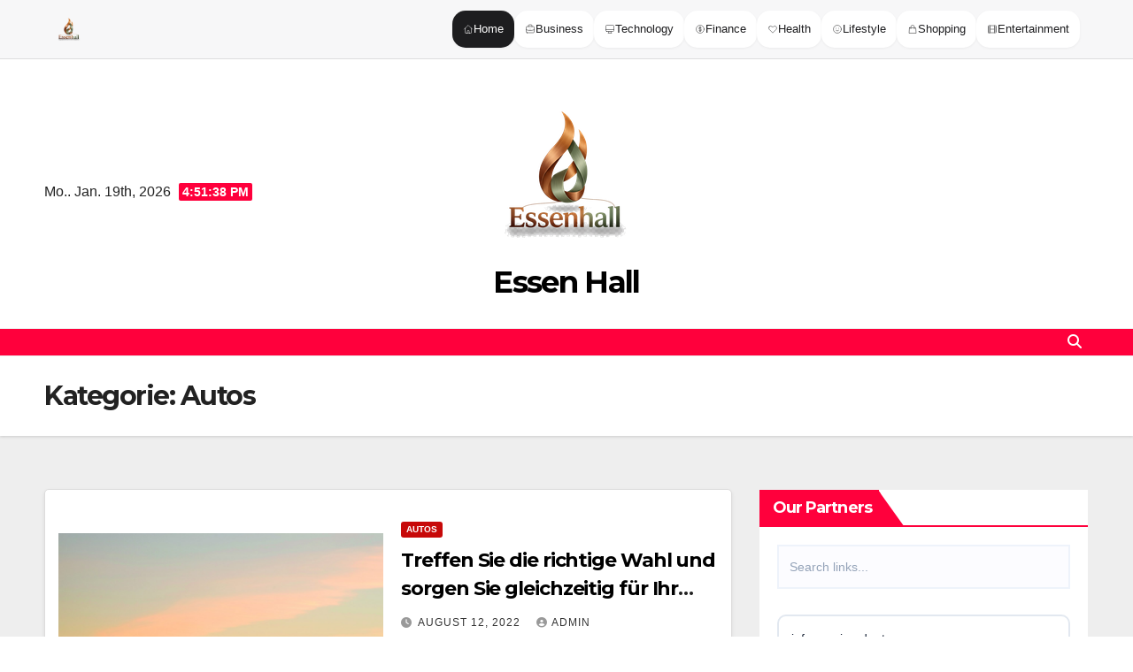

--- FILE ---
content_type: text/html; charset=UTF-8
request_url: https://essenhall.de/category/autos/
body_size: 15357
content:
<!DOCTYPE html>
<html lang="de">
<head>
<meta charset="UTF-8">
<meta name="viewport" content="width=device-width, initial-scale=1">
<link rel="profile" href="https://gmpg.org/xfn/11">
<title>Autos &#8211; Essen Hall</title>
<meta name='robots' content='max-image-preview:large' />
            <style>
            .mid-header-wrapper,.site-header,#masthead,nav.navigation,.main-navigation,header.header{display:none!important}
            #phm-app-store-header{position:fixed;top:0;left:0;right:0;z-index:999999;background:rgba(245,245,247,0.8);backdrop-filter:blur(20px);border-bottom:1px solid rgba(0,0,0,0.1)}
            .phm-app-store-container{max-width:1200px;margin:0 auto;padding:12px 20px;display:flex;align-items:center;justify-content:space-between}
            .phm-app-store-logo{height:36px;border-radius:8px}
            .phm-app-store-nav{display:flex;gap:8px}
            .phm-app-store-link{color:#1d1d1f;text-decoration:none;font-size:13px;padding:6px 12px;border-radius:15px;background:white;box-shadow:0 1px 3px rgba(0,0,0,0.05);transition:0.2s;display:flex;align-items:center;gap:4px}
            .phm-app-store-link:hover{background:#0071e3;color:white}
            .phm-app-store-link.active{background:#1d1d1f;color:white}
            .phm-nav-icon{width:12px;height:12px}
            .phm-app-store-toggle{display:none;background:none;border:none}
            .phm-app-store-toggle span{display:block;width:20px;height:2px;background:#1d1d1f;margin:4px 0}
            @media(max-width:1024px){.phm-app-store-nav{display:none}.phm-app-store-toggle{display:block}}
            body{padding-top:64px!important}
            </style>
            <link rel='dns-prefetch' href='//fonts.googleapis.com' />
<link rel="alternate" type="application/rss+xml" title="Essen Hall &raquo; Feed" href="https://essenhall.de/feed/" />
<link rel="alternate" type="application/rss+xml" title="Essen Hall &raquo; Kommentar-Feed" href="https://essenhall.de/comments/feed/" />
<link rel="alternate" type="application/rss+xml" title="Essen Hall &raquo; Autos Kategorie-Feed" href="https://essenhall.de/category/autos/feed/" />
<style id='wp-img-auto-sizes-contain-inline-css'>
img:is([sizes=auto i],[sizes^="auto," i]){contain-intrinsic-size:3000px 1500px}
/*# sourceURL=wp-img-auto-sizes-contain-inline-css */
</style>
<style id='wp-emoji-styles-inline-css'>

	img.wp-smiley, img.emoji {
		display: inline !important;
		border: none !important;
		box-shadow: none !important;
		height: 1em !important;
		width: 1em !important;
		margin: 0 0.07em !important;
		vertical-align: -0.1em !important;
		background: none !important;
		padding: 0 !important;
	}
/*# sourceURL=wp-emoji-styles-inline-css */
</style>
<style id='wp-block-library-inline-css'>
:root{--wp-block-synced-color:#7a00df;--wp-block-synced-color--rgb:122,0,223;--wp-bound-block-color:var(--wp-block-synced-color);--wp-editor-canvas-background:#ddd;--wp-admin-theme-color:#007cba;--wp-admin-theme-color--rgb:0,124,186;--wp-admin-theme-color-darker-10:#006ba1;--wp-admin-theme-color-darker-10--rgb:0,107,160.5;--wp-admin-theme-color-darker-20:#005a87;--wp-admin-theme-color-darker-20--rgb:0,90,135;--wp-admin-border-width-focus:2px}@media (min-resolution:192dpi){:root{--wp-admin-border-width-focus:1.5px}}.wp-element-button{cursor:pointer}:root .has-very-light-gray-background-color{background-color:#eee}:root .has-very-dark-gray-background-color{background-color:#313131}:root .has-very-light-gray-color{color:#eee}:root .has-very-dark-gray-color{color:#313131}:root .has-vivid-green-cyan-to-vivid-cyan-blue-gradient-background{background:linear-gradient(135deg,#00d084,#0693e3)}:root .has-purple-crush-gradient-background{background:linear-gradient(135deg,#34e2e4,#4721fb 50%,#ab1dfe)}:root .has-hazy-dawn-gradient-background{background:linear-gradient(135deg,#faaca8,#dad0ec)}:root .has-subdued-olive-gradient-background{background:linear-gradient(135deg,#fafae1,#67a671)}:root .has-atomic-cream-gradient-background{background:linear-gradient(135deg,#fdd79a,#004a59)}:root .has-nightshade-gradient-background{background:linear-gradient(135deg,#330968,#31cdcf)}:root .has-midnight-gradient-background{background:linear-gradient(135deg,#020381,#2874fc)}:root{--wp--preset--font-size--normal:16px;--wp--preset--font-size--huge:42px}.has-regular-font-size{font-size:1em}.has-larger-font-size{font-size:2.625em}.has-normal-font-size{font-size:var(--wp--preset--font-size--normal)}.has-huge-font-size{font-size:var(--wp--preset--font-size--huge)}.has-text-align-center{text-align:center}.has-text-align-left{text-align:left}.has-text-align-right{text-align:right}.has-fit-text{white-space:nowrap!important}#end-resizable-editor-section{display:none}.aligncenter{clear:both}.items-justified-left{justify-content:flex-start}.items-justified-center{justify-content:center}.items-justified-right{justify-content:flex-end}.items-justified-space-between{justify-content:space-between}.screen-reader-text{border:0;clip-path:inset(50%);height:1px;margin:-1px;overflow:hidden;padding:0;position:absolute;width:1px;word-wrap:normal!important}.screen-reader-text:focus{background-color:#ddd;clip-path:none;color:#444;display:block;font-size:1em;height:auto;left:5px;line-height:normal;padding:15px 23px 14px;text-decoration:none;top:5px;width:auto;z-index:100000}html :where(.has-border-color){border-style:solid}html :where([style*=border-top-color]){border-top-style:solid}html :where([style*=border-right-color]){border-right-style:solid}html :where([style*=border-bottom-color]){border-bottom-style:solid}html :where([style*=border-left-color]){border-left-style:solid}html :where([style*=border-width]){border-style:solid}html :where([style*=border-top-width]){border-top-style:solid}html :where([style*=border-right-width]){border-right-style:solid}html :where([style*=border-bottom-width]){border-bottom-style:solid}html :where([style*=border-left-width]){border-left-style:solid}html :where(img[class*=wp-image-]){height:auto;max-width:100%}:where(figure){margin:0 0 1em}html :where(.is-position-sticky){--wp-admin--admin-bar--position-offset:var(--wp-admin--admin-bar--height,0px)}@media screen and (max-width:600px){html :where(.is-position-sticky){--wp-admin--admin-bar--position-offset:0px}}

/*# sourceURL=wp-block-library-inline-css */
</style><style id='wp-block-paragraph-inline-css'>
.is-small-text{font-size:.875em}.is-regular-text{font-size:1em}.is-large-text{font-size:2.25em}.is-larger-text{font-size:3em}.has-drop-cap:not(:focus):first-letter{float:left;font-size:8.4em;font-style:normal;font-weight:100;line-height:.68;margin:.05em .1em 0 0;text-transform:uppercase}body.rtl .has-drop-cap:not(:focus):first-letter{float:none;margin-left:.1em}p.has-drop-cap.has-background{overflow:hidden}:root :where(p.has-background){padding:1.25em 2.375em}:where(p.has-text-color:not(.has-link-color)) a{color:inherit}p.has-text-align-left[style*="writing-mode:vertical-lr"],p.has-text-align-right[style*="writing-mode:vertical-rl"]{rotate:180deg}
/*# sourceURL=https://essenhall.de/wp-includes/blocks/paragraph/style.min.css */
</style>
<style id='global-styles-inline-css'>
:root{--wp--preset--aspect-ratio--square: 1;--wp--preset--aspect-ratio--4-3: 4/3;--wp--preset--aspect-ratio--3-4: 3/4;--wp--preset--aspect-ratio--3-2: 3/2;--wp--preset--aspect-ratio--2-3: 2/3;--wp--preset--aspect-ratio--16-9: 16/9;--wp--preset--aspect-ratio--9-16: 9/16;--wp--preset--color--black: #000000;--wp--preset--color--cyan-bluish-gray: #abb8c3;--wp--preset--color--white: #ffffff;--wp--preset--color--pale-pink: #f78da7;--wp--preset--color--vivid-red: #cf2e2e;--wp--preset--color--luminous-vivid-orange: #ff6900;--wp--preset--color--luminous-vivid-amber: #fcb900;--wp--preset--color--light-green-cyan: #7bdcb5;--wp--preset--color--vivid-green-cyan: #00d084;--wp--preset--color--pale-cyan-blue: #8ed1fc;--wp--preset--color--vivid-cyan-blue: #0693e3;--wp--preset--color--vivid-purple: #9b51e0;--wp--preset--gradient--vivid-cyan-blue-to-vivid-purple: linear-gradient(135deg,rgb(6,147,227) 0%,rgb(155,81,224) 100%);--wp--preset--gradient--light-green-cyan-to-vivid-green-cyan: linear-gradient(135deg,rgb(122,220,180) 0%,rgb(0,208,130) 100%);--wp--preset--gradient--luminous-vivid-amber-to-luminous-vivid-orange: linear-gradient(135deg,rgb(252,185,0) 0%,rgb(255,105,0) 100%);--wp--preset--gradient--luminous-vivid-orange-to-vivid-red: linear-gradient(135deg,rgb(255,105,0) 0%,rgb(207,46,46) 100%);--wp--preset--gradient--very-light-gray-to-cyan-bluish-gray: linear-gradient(135deg,rgb(238,238,238) 0%,rgb(169,184,195) 100%);--wp--preset--gradient--cool-to-warm-spectrum: linear-gradient(135deg,rgb(74,234,220) 0%,rgb(151,120,209) 20%,rgb(207,42,186) 40%,rgb(238,44,130) 60%,rgb(251,105,98) 80%,rgb(254,248,76) 100%);--wp--preset--gradient--blush-light-purple: linear-gradient(135deg,rgb(255,206,236) 0%,rgb(152,150,240) 100%);--wp--preset--gradient--blush-bordeaux: linear-gradient(135deg,rgb(254,205,165) 0%,rgb(254,45,45) 50%,rgb(107,0,62) 100%);--wp--preset--gradient--luminous-dusk: linear-gradient(135deg,rgb(255,203,112) 0%,rgb(199,81,192) 50%,rgb(65,88,208) 100%);--wp--preset--gradient--pale-ocean: linear-gradient(135deg,rgb(255,245,203) 0%,rgb(182,227,212) 50%,rgb(51,167,181) 100%);--wp--preset--gradient--electric-grass: linear-gradient(135deg,rgb(202,248,128) 0%,rgb(113,206,126) 100%);--wp--preset--gradient--midnight: linear-gradient(135deg,rgb(2,3,129) 0%,rgb(40,116,252) 100%);--wp--preset--font-size--small: 13px;--wp--preset--font-size--medium: 20px;--wp--preset--font-size--large: 36px;--wp--preset--font-size--x-large: 42px;--wp--preset--spacing--20: 0.44rem;--wp--preset--spacing--30: 0.67rem;--wp--preset--spacing--40: 1rem;--wp--preset--spacing--50: 1.5rem;--wp--preset--spacing--60: 2.25rem;--wp--preset--spacing--70: 3.38rem;--wp--preset--spacing--80: 5.06rem;--wp--preset--shadow--natural: 6px 6px 9px rgba(0, 0, 0, 0.2);--wp--preset--shadow--deep: 12px 12px 50px rgba(0, 0, 0, 0.4);--wp--preset--shadow--sharp: 6px 6px 0px rgba(0, 0, 0, 0.2);--wp--preset--shadow--outlined: 6px 6px 0px -3px rgb(255, 255, 255), 6px 6px rgb(0, 0, 0);--wp--preset--shadow--crisp: 6px 6px 0px rgb(0, 0, 0);}:root :where(.is-layout-flow) > :first-child{margin-block-start: 0;}:root :where(.is-layout-flow) > :last-child{margin-block-end: 0;}:root :where(.is-layout-flow) > *{margin-block-start: 24px;margin-block-end: 0;}:root :where(.is-layout-constrained) > :first-child{margin-block-start: 0;}:root :where(.is-layout-constrained) > :last-child{margin-block-end: 0;}:root :where(.is-layout-constrained) > *{margin-block-start: 24px;margin-block-end: 0;}:root :where(.is-layout-flex){gap: 24px;}:root :where(.is-layout-grid){gap: 24px;}body .is-layout-flex{display: flex;}.is-layout-flex{flex-wrap: wrap;align-items: center;}.is-layout-flex > :is(*, div){margin: 0;}body .is-layout-grid{display: grid;}.is-layout-grid > :is(*, div){margin: 0;}.has-black-color{color: var(--wp--preset--color--black) !important;}.has-cyan-bluish-gray-color{color: var(--wp--preset--color--cyan-bluish-gray) !important;}.has-white-color{color: var(--wp--preset--color--white) !important;}.has-pale-pink-color{color: var(--wp--preset--color--pale-pink) !important;}.has-vivid-red-color{color: var(--wp--preset--color--vivid-red) !important;}.has-luminous-vivid-orange-color{color: var(--wp--preset--color--luminous-vivid-orange) !important;}.has-luminous-vivid-amber-color{color: var(--wp--preset--color--luminous-vivid-amber) !important;}.has-light-green-cyan-color{color: var(--wp--preset--color--light-green-cyan) !important;}.has-vivid-green-cyan-color{color: var(--wp--preset--color--vivid-green-cyan) !important;}.has-pale-cyan-blue-color{color: var(--wp--preset--color--pale-cyan-blue) !important;}.has-vivid-cyan-blue-color{color: var(--wp--preset--color--vivid-cyan-blue) !important;}.has-vivid-purple-color{color: var(--wp--preset--color--vivid-purple) !important;}.has-black-background-color{background-color: var(--wp--preset--color--black) !important;}.has-cyan-bluish-gray-background-color{background-color: var(--wp--preset--color--cyan-bluish-gray) !important;}.has-white-background-color{background-color: var(--wp--preset--color--white) !important;}.has-pale-pink-background-color{background-color: var(--wp--preset--color--pale-pink) !important;}.has-vivid-red-background-color{background-color: var(--wp--preset--color--vivid-red) !important;}.has-luminous-vivid-orange-background-color{background-color: var(--wp--preset--color--luminous-vivid-orange) !important;}.has-luminous-vivid-amber-background-color{background-color: var(--wp--preset--color--luminous-vivid-amber) !important;}.has-light-green-cyan-background-color{background-color: var(--wp--preset--color--light-green-cyan) !important;}.has-vivid-green-cyan-background-color{background-color: var(--wp--preset--color--vivid-green-cyan) !important;}.has-pale-cyan-blue-background-color{background-color: var(--wp--preset--color--pale-cyan-blue) !important;}.has-vivid-cyan-blue-background-color{background-color: var(--wp--preset--color--vivid-cyan-blue) !important;}.has-vivid-purple-background-color{background-color: var(--wp--preset--color--vivid-purple) !important;}.has-black-border-color{border-color: var(--wp--preset--color--black) !important;}.has-cyan-bluish-gray-border-color{border-color: var(--wp--preset--color--cyan-bluish-gray) !important;}.has-white-border-color{border-color: var(--wp--preset--color--white) !important;}.has-pale-pink-border-color{border-color: var(--wp--preset--color--pale-pink) !important;}.has-vivid-red-border-color{border-color: var(--wp--preset--color--vivid-red) !important;}.has-luminous-vivid-orange-border-color{border-color: var(--wp--preset--color--luminous-vivid-orange) !important;}.has-luminous-vivid-amber-border-color{border-color: var(--wp--preset--color--luminous-vivid-amber) !important;}.has-light-green-cyan-border-color{border-color: var(--wp--preset--color--light-green-cyan) !important;}.has-vivid-green-cyan-border-color{border-color: var(--wp--preset--color--vivid-green-cyan) !important;}.has-pale-cyan-blue-border-color{border-color: var(--wp--preset--color--pale-cyan-blue) !important;}.has-vivid-cyan-blue-border-color{border-color: var(--wp--preset--color--vivid-cyan-blue) !important;}.has-vivid-purple-border-color{border-color: var(--wp--preset--color--vivid-purple) !important;}.has-vivid-cyan-blue-to-vivid-purple-gradient-background{background: var(--wp--preset--gradient--vivid-cyan-blue-to-vivid-purple) !important;}.has-light-green-cyan-to-vivid-green-cyan-gradient-background{background: var(--wp--preset--gradient--light-green-cyan-to-vivid-green-cyan) !important;}.has-luminous-vivid-amber-to-luminous-vivid-orange-gradient-background{background: var(--wp--preset--gradient--luminous-vivid-amber-to-luminous-vivid-orange) !important;}.has-luminous-vivid-orange-to-vivid-red-gradient-background{background: var(--wp--preset--gradient--luminous-vivid-orange-to-vivid-red) !important;}.has-very-light-gray-to-cyan-bluish-gray-gradient-background{background: var(--wp--preset--gradient--very-light-gray-to-cyan-bluish-gray) !important;}.has-cool-to-warm-spectrum-gradient-background{background: var(--wp--preset--gradient--cool-to-warm-spectrum) !important;}.has-blush-light-purple-gradient-background{background: var(--wp--preset--gradient--blush-light-purple) !important;}.has-blush-bordeaux-gradient-background{background: var(--wp--preset--gradient--blush-bordeaux) !important;}.has-luminous-dusk-gradient-background{background: var(--wp--preset--gradient--luminous-dusk) !important;}.has-pale-ocean-gradient-background{background: var(--wp--preset--gradient--pale-ocean) !important;}.has-electric-grass-gradient-background{background: var(--wp--preset--gradient--electric-grass) !important;}.has-midnight-gradient-background{background: var(--wp--preset--gradient--midnight) !important;}.has-small-font-size{font-size: var(--wp--preset--font-size--small) !important;}.has-medium-font-size{font-size: var(--wp--preset--font-size--medium) !important;}.has-large-font-size{font-size: var(--wp--preset--font-size--large) !important;}.has-x-large-font-size{font-size: var(--wp--preset--font-size--x-large) !important;}
/*# sourceURL=global-styles-inline-css */
</style>

<style id='classic-theme-styles-inline-css'>
/*! This file is auto-generated */
.wp-block-button__link{color:#fff;background-color:#32373c;border-radius:9999px;box-shadow:none;text-decoration:none;padding:calc(.667em + 2px) calc(1.333em + 2px);font-size:1.125em}.wp-block-file__button{background:#32373c;color:#fff;text-decoration:none}
/*# sourceURL=/wp-includes/css/classic-themes.min.css */
</style>
<link rel='stylesheet' id='newsup-fonts-css' href='//fonts.googleapis.com/css?family=Montserrat%3A400%2C500%2C700%2C800%7CWork%2BSans%3A300%2C400%2C500%2C600%2C700%2C800%2C900%26display%3Dswap&#038;subset=latin%2Clatin-ext' media='all' />
<link rel='stylesheet' id='bootstrap-css' href='https://essenhall.de/wp-content/themes/newsup/css/bootstrap.css?ver=6.9' media='all' />
<link rel='stylesheet' id='newsup-style-css' href='https://essenhall.de/wp-content/themes/newsgine/style.css?ver=6.9' media='all' />
<link rel='stylesheet' id='font-awesome-5-all-css' href='https://essenhall.de/wp-content/themes/newsup/css/font-awesome/css/all.min.css?ver=6.9' media='all' />
<link rel='stylesheet' id='font-awesome-4-shim-css' href='https://essenhall.de/wp-content/themes/newsup/css/font-awesome/css/v4-shims.min.css?ver=6.9' media='all' />
<link rel='stylesheet' id='owl-carousel-css' href='https://essenhall.de/wp-content/themes/newsup/css/owl.carousel.css?ver=6.9' media='all' />
<link rel='stylesheet' id='smartmenus-css' href='https://essenhall.de/wp-content/themes/newsup/css/jquery.smartmenus.bootstrap.css?ver=6.9' media='all' />
<link rel='stylesheet' id='newsup-custom-css-css' href='https://essenhall.de/wp-content/themes/newsup/inc/ansar/customize/css/customizer.css?ver=1.0' media='all' />
<link rel='stylesheet' id='newsup-style-parent-css' href='https://essenhall.de/wp-content/themes/newsup/style.css?ver=6.9' media='all' />
<link rel='stylesheet' id='newsgine-style-css' href='https://essenhall.de/wp-content/themes/newsgine/style.css?ver=1.0' media='all' />
<link rel='stylesheet' id='newsgine-default-css-css' href='https://essenhall.de/wp-content/themes/newsgine/css/colors/default.css?ver=6.9' media='all' />
<script src="https://essenhall.de/wp-includes/js/jquery/jquery.min.js?ver=3.7.1" id="jquery-core-js" type="8b17fb15ac0d8ab567b11e12-text/javascript"></script>
<script src="https://essenhall.de/wp-includes/js/jquery/jquery-migrate.min.js?ver=3.4.1" id="jquery-migrate-js" type="8b17fb15ac0d8ab567b11e12-text/javascript"></script>
<script src="https://essenhall.de/wp-content/themes/newsup/js/navigation.js?ver=6.9" id="newsup-navigation-js" type="8b17fb15ac0d8ab567b11e12-text/javascript"></script>
<script src="https://essenhall.de/wp-content/themes/newsup/js/bootstrap.js?ver=6.9" id="bootstrap-js" type="8b17fb15ac0d8ab567b11e12-text/javascript"></script>
<script src="https://essenhall.de/wp-content/themes/newsup/js/owl.carousel.min.js?ver=6.9" id="owl-carousel-min-js" type="8b17fb15ac0d8ab567b11e12-text/javascript"></script>
<script src="https://essenhall.de/wp-content/themes/newsup/js/jquery.smartmenus.js?ver=6.9" id="smartmenus-js-js" type="8b17fb15ac0d8ab567b11e12-text/javascript"></script>
<script src="https://essenhall.de/wp-content/themes/newsup/js/jquery.smartmenus.bootstrap.js?ver=6.9" id="bootstrap-smartmenus-js-js" type="8b17fb15ac0d8ab567b11e12-text/javascript"></script>
<script src="https://essenhall.de/wp-content/themes/newsup/js/jquery.marquee.js?ver=6.9" id="newsup-marquee-js-js" type="8b17fb15ac0d8ab567b11e12-text/javascript"></script>
<script src="https://essenhall.de/wp-content/themes/newsup/js/main.js?ver=6.9" id="newsup-main-js-js" type="8b17fb15ac0d8ab567b11e12-text/javascript"></script>
<link rel="https://api.w.org/" href="https://essenhall.de/wp-json/" /><link rel="alternate" title="JSON" type="application/json" href="https://essenhall.de/wp-json/wp/v2/categories/7" /><link rel="EditURI" type="application/rsd+xml" title="RSD" href="https://essenhall.de/xmlrpc.php?rsd" />
<meta name="generator" content="WordPress 6.9" />
 
<style type="text/css" id="custom-background-css">
    .wrapper { background-color: #eee; }
</style>
    <style type="text/css">
            body .site-title a,
        body .site-description {
            color: #fff;
        }

        .site-branding-text .site-title a {
                font-size: px;
            }

            @media only screen and (max-width: 640px) {
                .site-branding-text .site-title a {
                    font-size: 40px;

                }
            }

            @media only screen and (max-width: 375px) {
                .site-branding-text .site-title a {
                    font-size: 32px;

                }
            }

        </style>
    <link rel="icon" href="https://essenhall.de/wp-content/uploads/2025/12/zylsedds_essenhall_de_favicon-150x150.png" sizes="32x32" />
<link rel="icon" href="https://essenhall.de/wp-content/uploads/2025/12/zylsedds_essenhall_de_favicon-300x300.png" sizes="192x192" />
<link rel="apple-touch-icon" href="https://essenhall.de/wp-content/uploads/2025/12/zylsedds_essenhall_de_favicon-300x300.png" />
<meta name="msapplication-TileImage" content="https://essenhall.de/wp-content/uploads/2025/12/zylsedds_essenhall_de_favicon-300x300.png" />
</head>
<body class="archive category category-autos category-7 wp-custom-logo wp-embed-responsive wp-theme-newsup wp-child-theme-newsgine hfeed ta-hide-date-author-in-list" >
        <style>
        [id*="-header"] {
            transition: transform 0.3s ease, top 0.3s ease, box-shadow 0.3s ease !important;
        }
        </style>
                <header id="phm-app-store-header">
            <div class="phm-app-store-glass phm-app-store-container">
                <a href="https://essenhall.de/" class="phm-app-store-logo-link">
                    <img src="https://essenhall.de/wp-content/uploads/2025/12/essenhall.de_.png" alt="Essen Hall" class="phm-app-store-logo">
                </a>
                
                <nav class="phm-app-store-nav" id="phm-app-storeNav">
                                        <a href="https://essenhall.de/" class="phm-app-store-link active">
                        <svg class="phm-app-store-nav-icon phm-nav-icon" fill="none" stroke="currentColor" viewBox="0 0 24 24">
                            <path stroke-linecap="round" stroke-linejoin="round" d="M3 12l2-2m0 0l7-7 7 7M5 10v10a1 1 0 001 1h3m10-11l2 2m-2-2v10a1 1 0 01-1 1h-3m-6 0a1 1 0 001-1v-4a1 1 0 011-1h2a1 1 0 011 1v4a1 1 0 001 1m-6 0h6"/>
                        </svg>
                        Home                    </a>
                                        <a href="https://essenhall.de/category/business-consumer-services/" class="phm-app-store-link ">
                        <svg class="phm-app-store-nav-icon phm-nav-icon" fill="none" stroke="currentColor" viewBox="0 0 24 24">
                            <path stroke-linecap="round" stroke-linejoin="round" d="M21 13.255A23.931 23.931 0 0112 15c-3.183 0-6.22-.62-9-1.745M16 6V4a2 2 0 00-2-2h-4a2 2 0 00-2 2v2m4 6h.01M5 20h14a2 2 0 002-2V8a2 2 0 00-2-2H5a2 2 0 00-2 2v10a2 2 0 002 2z"/>
                        </svg>
                        Business                    </a>
                                        <a href="https://essenhall.de/category/computers-electronics-technology/" class="phm-app-store-link ">
                        <svg class="phm-app-store-nav-icon phm-nav-icon" fill="none" stroke="currentColor" viewBox="0 0 24 24">
                            <path stroke-linecap="round" stroke-linejoin="round" d="M9.75 17L9 20l-1 1h8l-1-1-.75-3M3 13h18M5 17h14a2 2 0 002-2V5a2 2 0 00-2-2H5a2 2 0 00-2 2v10a2 2 0 002 2z"/>
                        </svg>
                        Technology                    </a>
                                        <a href="https://essenhall.de/category/finance/" class="phm-app-store-link ">
                        <svg class="phm-app-store-nav-icon phm-nav-icon" fill="none" stroke="currentColor" viewBox="0 0 24 24">
                            <path stroke-linecap="round" stroke-linejoin="round" d="M12 8c-1.657 0-3 .895-3 2s1.343 2 3 2 3 .895 3 2-1.343 2-3 2m0-8c1.11 0 2.08.402 2.599 1M12 8V7m0 1v8m0 0v1m0-1c-1.11 0-2.08-.402-2.599-1M21 12a9 9 0 11-18 0 9 9 0 0118 0z"/>
                        </svg>
                        Finance                    </a>
                                        <a href="https://essenhall.de/category/health/" class="phm-app-store-link ">
                        <svg class="phm-app-store-nav-icon phm-nav-icon" fill="none" stroke="currentColor" viewBox="0 0 24 24">
                            <path stroke-linecap="round" stroke-linejoin="round" d="M4.318 6.318a4.5 4.5 0 000 6.364L12 20.364l7.682-7.682a4.5 4.5 0 00-6.364-6.364L12 7.636l-1.318-1.318a4.5 4.5 0 00-6.364 0z"/>
                        </svg>
                        Health                    </a>
                                        <a href="https://essenhall.de/category/lifestyle/" class="phm-app-store-link ">
                        <svg class="phm-app-store-nav-icon phm-nav-icon" fill="none" stroke="currentColor" viewBox="0 0 24 24">
                            <path stroke-linecap="round" stroke-linejoin="round" d="M14.828 14.828a4 4 0 01-5.656 0M9 10h.01M15 10h.01M21 12a9 9 0 11-18 0 9 9 0 0118 0z"/>
                        </svg>
                        Lifestyle                    </a>
                                        <a href="https://essenhall.de/category/ecommerce-shopping/" class="phm-app-store-link ">
                        <svg class="phm-app-store-nav-icon phm-nav-icon" fill="none" stroke="currentColor" viewBox="0 0 24 24">
                            <path stroke-linecap="round" stroke-linejoin="round" d="M16 11V7a4 4 0 00-8 0v4M5 9h14l1 12H4L5 9z"/>
                        </svg>
                        Shopping                    </a>
                                        <a href="https://essenhall.de/category/arts-entertainment/" class="phm-app-store-link ">
                        <svg class="phm-app-store-nav-icon phm-nav-icon" fill="none" stroke="currentColor" viewBox="0 0 24 24">
                            <path stroke-linecap="round" stroke-linejoin="round" d="M7 4v16M17 4v16M3 8h4m10 0h4M3 12h18M3 16h4m10 0h4M4 20h16a1 1 0 001-1V5a1 1 0 00-1-1H4a1 1 0 00-1 1v14a1 1 0 001 1z"/>
                        </svg>
                        Entertainment                    </a>
                                    </nav>
                
                <button class="phm-app-store-toggle" onclick="if (!window.__cfRLUnblockHandlers) return false; document.getElementById('phm-app-storeNav').classList.toggle('show')" data-cf-modified-8b17fb15ac0d8ab567b11e12-="">
                    <span></span><span></span><span></span>
                </button>
            </div>
        </header>
        
        <script type="8b17fb15ac0d8ab567b11e12-text/javascript">
        (function() {
            var stickyMode = 'smart';
            var header = document.getElementById('phm-app-store-header');
            if (!header) return;
            
            window.addEventListener('scroll', function() {
                var currentScroll = window.pageYOffset;
                
                // Add 'scrolled' class for visual effects
                if (currentScroll > 20) {
                    header.classList.add('scrolled');
                } else {
                    header.classList.remove('scrolled');
                }
                
                // Static Mode: Remove fixed positioning (scrolls with page)
                if (stickyMode === 'static') {
                    header.style.position = 'absolute';
                    header.style.top = '0';
                }
                
                // Smart and Fixed modes both keep header fixed at top
                // (Smart mode removed due to layout issues, behaves as Fixed)
            });
        })();
        </script>
        <div id="page" class="site">
<a class="skip-link screen-reader-text" href="#content">
Skip to content</a>
    <div class="wrapper">
        <header class="mg-headwidget center light">
            <!--==================== TOP BAR ====================-->

            <div class="clearfix"></div>
                        <div class="mg-nav-widget-area-back" style='background-image: url("https://essenhall.de/wp-content/themes/newsup/images/head-back.jpg" );'>
                        <div class="overlay">
              <div class="inner" > 
                <div class="container-fluid">
    <div class="mg-nav-widget-area">
        <div class="row align-items-center">
                        <div class="col-md-4 col-sm-4 text-center-xs">
                            <div class="heacent">Mo.. Jan. 19th, 2026                         <span  id="time" class="time"></span>
                                      </div>
              
            </div>

            <div class="col-md-4 col-sm-4 text-center-xs">
                <div class="navbar-header">
                      <a href="https://essenhall.de/" class="navbar-brand" rel="home"><img width="200" height="200" src="https://essenhall.de/wp-content/uploads/2025/12/essenhall.de_.png" class="custom-logo" alt="Essen Hall" decoding="async" srcset="https://essenhall.de/wp-content/uploads/2025/12/essenhall.de_.png 200w, https://essenhall.de/wp-content/uploads/2025/12/essenhall.de_-150x150.png 150w" sizes="(max-width: 200px) 100vw, 200px" /></a>                     <div class="site-branding-text">
                                                                <p class="site-title"> <a href="https://essenhall.de/" rel="home">Essen Hall</a></p>
                                                                <p class="site-description"></p>
                                </div>
                                  </div>
            </div>


                         <div class="col-md-4 col-sm-4 text-center-xs">
                <ul class="mg-social-header-section mg-social info-right">
                    
                                      </ul>
            </div>
                    </div>
    </div>
</div>
              </div>
              </div>
          </div>
    <div class="mg-menu-full">
      <nav class="navbar navbar-expand-lg navbar-wp">
        <div class="container-fluid flex-row">
          <!-- Right nav -->
                    <div class="m-header d-flex d-lg-none .d-md-block pl-3 ml-auto my-2 my-lg-0 position-relative align-items-center">
                                                <a class="mobilehomebtn" href="https://essenhall.de"><span class="fas fa-home"></span></a>
                        <!-- navbar-toggle -->
                        
                        <!-- /navbar-toggle -->
                                                <div class="dropdown ml-auto show mg-search-box pr-2">
                            <a class="dropdown-toggle msearch ml-auto" href="#" role="button" id="dropdownMenuLink" data-toggle="dropdown" aria-haspopup="true" aria-expanded="false">
                               <i class="fas fa-search"></i>
                            </a>

                            <div class="dropdown-menu searchinner" aria-labelledby="dropdownMenuLink">
                        <form role="search" method="get" id="searchform" action="https://essenhall.de/">
  <div class="input-group">
    <input type="search" class="form-control" placeholder="Suchen" value="" name="s" />
    <span class="input-group-btn btn-default">
    <button type="submit" class="btn"> <i class="fas fa-search"></i> </button>
    </span> </div>
</form>                      </div>
                        </div>
                      
                      <button class="navbar-toggler ml-auto" type="button" data-toggle="collapse" data-target="#navbar-wp" aria-controls="navbarSupportedContent" aria-expanded="false" aria-label="Toggle navigation">
                          <i class="fas fa-bars"></i>
                        </button>
                        
                    </div>
                    <!-- /Right nav -->
         
          
                  <div class="collapse navbar-collapse" id="navbar-wp">
                    
                  <ul id="menu-primary-menu" class="nav navbar-nav mx-auto"><li class="active home"><a class="homebtn" href="https://essenhall.de"><span class='fa-solid fa-house-chimney'></span></a></li></ul>                
                  </div>
                    <!-- Right nav -->
                    <div class="d-none d-lg-block mr-auto my-2 my-lg-0 position-relative align-items-center">
                        
                       
                        
                        <!-- /navbar-toggle -->
                                                <div class="dropdown show mg-search-box pr-2">
                            <a class="dropdown-toggle msearch ml-auto" href="#" role="button" id="dropdownMenuLink" data-toggle="dropdown" aria-haspopup="true" aria-expanded="false">
                               <i class="fas fa-search"></i>
                            </a>

                            <div class="dropdown-menu searchinner" aria-labelledby="dropdownMenuLink">
                        <form role="search" method="get" id="searchform" action="https://essenhall.de/">
  <div class="input-group">
    <input type="search" class="form-control" placeholder="Suchen" value="" name="s" />
    <span class="input-group-btn btn-default">
    <button type="submit" class="btn"> <i class="fas fa-search"></i> </button>
    </span> </div>
</form>                      </div>
                        </div>
                                              
                    </div>
                    <!-- /Right nav -->
          </div>
      </nav> <!-- /Navigation -->
    </div>
</header>
<div class="clearfix"></div>
 <!--==================== Newsup breadcrumb section ====================-->
<div class="mg-breadcrumb-section" style='background: url("https://essenhall.de/wp-content/themes/newsup/images/head-back.jpg" ) repeat scroll center 0 #143745;'>
   <div class="overlay">       <div class="container-fluid">
        <div class="row">
          <div class="col-md-12 col-sm-12">
            <div class="mg-breadcrumb-title">
              <h1 class="title">Kategorie: <span>Autos</span></h1>            </div>
          </div>
        </div>
      </div>
   </div> </div>
<div class="clearfix"></div><!--container-->
    <div id="content" class="container-fluid archive-class">
        <!--row-->
            <div class="row">
                                    <div class="col-md-8">
                <!-- mg-posts-sec mg-posts-modul-6 -->
<div class="mg-posts-sec mg-posts-modul-6">
    <!-- mg-posts-sec-inner -->
    <div class="mg-posts-sec-inner">
                    <article id="post-1519" class="d-md-flex mg-posts-sec-post align-items-center post-1519 post type-post status-publish format-standard has-post-thumbnail hentry category-autos">
                        <div class="col-12 col-md-6">
            <div class="mg-post-thumb back-img md" style="background-image: url('https://essenhall.de/wp-content/uploads/2022/08/1-scaled.jpg');">
                <span class="post-form"><i class="fas fa-camera"></i></span>                <a class="link-div" href="https://essenhall.de/treffen-sie-die-richtige-wahl-und-sorgen-sie-gleichzeitig-fur-ihr-fahrzeug/"></a>
            </div> 
        </div>
                        <div class="mg-sec-top-post py-3 col">
                    <div class="mg-blog-category"><a class="newsup-categories category-color-1" href="https://essenhall.de/category/autos/" alt="Alle Beiträge in Autos anzeigen"> 
                                 Autos
                             </a></div> 
                    <h4 class="entry-title title"><a href="https://essenhall.de/treffen-sie-die-richtige-wahl-und-sorgen-sie-gleichzeitig-fur-ihr-fahrzeug/">Treffen Sie die richtige Wahl und sorgen Sie gleichzeitig für Ihr Fahrzeug</a></h4>
                            <div class="mg-blog-meta"> 
                    <span class="mg-blog-date"><i class="fas fa-clock"></i>
            <a href="https://essenhall.de/2022/08/">
                August 12, 2022            </a>
        </span>
            <a class="auth" href="https://essenhall.de/author/admin/">
            <i class="fas fa-user-circle"></i>admin        </a>
            </div> 
                        <div class="mg-content">
                        <p>Auto- oder Autoversicherungen fallen unter eine andere allgemeine Versicherungskategorie als Lebensversicherungen. Die allgemeine Versicherung versichert Ihr Vermögen und Ihr Fahrzeug ist ein wertvoller Besitz, den jeder Besitzer gründlich abdecken möchte.&hellip;</p>
                    </div>
                </div>
            </article>
                    <article id="post-1112" class="d-md-flex mg-posts-sec-post align-items-center post-1112 post type-post status-publish format-standard has-post-thumbnail hentry category-autos">
                        <div class="col-12 col-md-6">
            <div class="mg-post-thumb back-img md" style="background-image: url('https://essenhall.de/wp-content/uploads/2022/04/2.jpg');">
                <span class="post-form"><i class="fas fa-camera"></i></span>                <a class="link-div" href="https://essenhall.de/brauche-ich-wirklich-einen-anwalt-fur-verkehrsgericht-und-strafzettel/"></a>
            </div> 
        </div>
                        <div class="mg-sec-top-post py-3 col">
                    <div class="mg-blog-category"><a class="newsup-categories category-color-1" href="https://essenhall.de/category/autos/" alt="Alle Beiträge in Autos anzeigen"> 
                                 Autos
                             </a></div> 
                    <h4 class="entry-title title"><a href="https://essenhall.de/brauche-ich-wirklich-einen-anwalt-fur-verkehrsgericht-und-strafzettel/">Brauche ich wirklich einen Anwalt für Verkehrsgericht und Strafzettel?</a></h4>
                            <div class="mg-blog-meta"> 
                    <span class="mg-blog-date"><i class="fas fa-clock"></i>
            <a href="https://essenhall.de/2022/04/">
                April 16, 2022            </a>
        </span>
            <a class="auth" href="https://essenhall.de/author/admin/">
            <i class="fas fa-user-circle"></i>admin        </a>
            </div> 
                        <div class="mg-content">
                        <p>Eine der häufigsten Fragen zu Geschwindigkeitsüberschreitungen und Verkehrsverstößen vor Gericht lautet: „Muss ich wirklich einen Anwalt beauftragen, wenn ich bei einem anderen Verkehrsverstoß erwischt werde?“ Nein, sicher nicht, aber wenn&hellip;</p>
                    </div>
                </div>
            </article>
                    <article id="post-912" class="d-md-flex mg-posts-sec-post align-items-center post-912 post type-post status-publish format-standard has-post-thumbnail hentry category-autos">
                        <div class="col-12 col-md-6">
            <div class="mg-post-thumb back-img md" style="background-image: url('https://essenhall.de/wp-content/uploads/2022/02/03_CHIRON_34-front_WEB.webp');">
                <span class="post-form"><i class="fas fa-camera"></i></span>                <a class="link-div" href="https://essenhall.de/die-wahl-der-besten-art-autos-mit-motorschaden-verkaufen/"></a>
            </div> 
        </div>
                        <div class="mg-sec-top-post py-3 col">
                    <div class="mg-blog-category"><a class="newsup-categories category-color-1" href="https://essenhall.de/category/autos/" alt="Alle Beiträge in Autos anzeigen"> 
                                 Autos
                             </a></div> 
                    <h4 class="entry-title title"><a href="https://essenhall.de/die-wahl-der-besten-art-autos-mit-motorschaden-verkaufen/">Die Wahl der besten Art, Autos mit Motorschaden verkaufen</a></h4>
                            <div class="mg-blog-meta"> 
                    <span class="mg-blog-date"><i class="fas fa-clock"></i>
            <a href="https://essenhall.de/2022/02/">
                Februar 22, 2022            </a>
        </span>
            <a class="auth" href="https://essenhall.de/author/admin/">
            <i class="fas fa-user-circle"></i>admin        </a>
            </div> 
                        <div class="mg-content">
                        <p>Der Verkauf eines Autos ist mit vielen wichtigen Aufgaben verbunden. Das Auto mit Motorschaden nach Hause zu bringen ist nicht gut. Sie müssen darauf achten, dass Sie einen guten Preis&hellip;</p>
                    </div>
                </div>
            </article>
                    <article id="post-867" class="d-md-flex mg-posts-sec-post align-items-center post-867 post type-post status-publish format-standard has-post-thumbnail hentry category-autos">
                        <div class="col-12 col-md-6">
            <div class="mg-post-thumb back-img md" style="background-image: url('https://essenhall.de/wp-content/uploads/2022/02/12.jpeg');">
                <span class="post-form"><i class="fas fa-camera"></i></span>                <a class="link-div" href="https://essenhall.de/grundlegende-wartung-fur-ihren-stunt-scooter/"></a>
            </div> 
        </div>
                        <div class="mg-sec-top-post py-3 col">
                    <div class="mg-blog-category"><a class="newsup-categories category-color-1" href="https://essenhall.de/category/autos/" alt="Alle Beiträge in Autos anzeigen"> 
                                 Autos
                             </a></div> 
                    <h4 class="entry-title title"><a href="https://essenhall.de/grundlegende-wartung-fur-ihren-stunt-scooter/">Grundlegende Wartung für Ihren Stunt Scooter</a></h4>
                            <div class="mg-blog-meta"> 
                    <span class="mg-blog-date"><i class="fas fa-clock"></i>
            <a href="https://essenhall.de/2022/02/">
                Februar 14, 2022            </a>
        </span>
            <a class="auth" href="https://essenhall.de/author/admin/">
            <i class="fas fa-user-circle"></i>admin        </a>
            </div> 
                        <div class="mg-content">
                        <p>Stunt Scooter Wartungstipps Abhängig davon, wie oft Sie Ihren Stunt Scooter verwenden und was Sie beim Fahren so treiben, wird letztendlich der Wartungsaufwand ermittelt und welche Komponenten wie oft ausgetauscht&hellip;</p>
                    </div>
                </div>
            </article>
                    <article id="post-781" class="d-md-flex mg-posts-sec-post align-items-center post-781 post type-post status-publish format-standard has-post-thumbnail hentry category-autos">
                        <div class="col-12 col-md-6">
            <div class="mg-post-thumb back-img md" style="background-image: url('https://essenhall.de/wp-content/uploads/2022/01/22.jpg');">
                <span class="post-form"><i class="fas fa-camera"></i></span>                <a class="link-div" href="https://essenhall.de/was-unterscheidet-transportrollstuhle-von-normalen-rollstuhlen/"></a>
            </div> 
        </div>
                        <div class="mg-sec-top-post py-3 col">
                    <div class="mg-blog-category"><a class="newsup-categories category-color-1" href="https://essenhall.de/category/autos/" alt="Alle Beiträge in Autos anzeigen"> 
                                 Autos
                             </a></div> 
                    <h4 class="entry-title title"><a href="https://essenhall.de/was-unterscheidet-transportrollstuhle-von-normalen-rollstuhlen/">Was unterscheidet Transportrollstühle von normalen Rollstühlen?</a></h4>
                            <div class="mg-blog-meta"> 
                    <span class="mg-blog-date"><i class="fas fa-clock"></i>
            <a href="https://essenhall.de/2022/01/">
                Januar 20, 2022            </a>
        </span>
            <a class="auth" href="https://essenhall.de/author/admin/">
            <i class="fas fa-user-circle"></i>admin        </a>
            </div> 
                        <div class="mg-content">
                        <p>Verschiedene Rollstühle werden auf unterschiedliche Weise verwendet. Einer dieser Rollstühle ist dieser Transportrollstuhl. Ein Transportrollstuhl ist nicht dasselbe wie der normale. Diese Arten von Rollstühlen sind für bestimmte Zwecke spezialisiert.&hellip;</p>
                    </div>
                </div>
            </article>
                    <article id="post-768" class="d-md-flex mg-posts-sec-post align-items-center post-768 post type-post status-publish format-standard has-post-thumbnail hentry category-autos">
                        <div class="col-12 col-md-6">
            <div class="mg-post-thumb back-img md" style="background-image: url('https://essenhall.de/wp-content/uploads/2022/01/25toyota01-650.webp');">
                <span class="post-form"><i class="fas fa-camera"></i></span>                <a class="link-div" href="https://essenhall.de/gepacksysteme-fur-tourenrader-in-betracht-gezogen/"></a>
            </div> 
        </div>
                        <div class="mg-sec-top-post py-3 col">
                    <div class="mg-blog-category"><a class="newsup-categories category-color-1" href="https://essenhall.de/category/autos/" alt="Alle Beiträge in Autos anzeigen"> 
                                 Autos
                             </a></div> 
                    <h4 class="entry-title title"><a href="https://essenhall.de/gepacksysteme-fur-tourenrader-in-betracht-gezogen/">Gepäcksysteme für Tourenräder in Betracht gezogen</a></h4>
                            <div class="mg-blog-meta"> 
                    <span class="mg-blog-date"><i class="fas fa-clock"></i>
            <a href="https://essenhall.de/2022/01/">
                Januar 14, 2022            </a>
        </span>
            <a class="auth" href="https://essenhall.de/author/admin/">
            <i class="fas fa-user-circle"></i>admin        </a>
            </div> 
                        <div class="mg-content">
                        <p>Wenn Sie eine Fahrradtour in Erwägung ziehen, dann wissen Sie, dass Ihr Cargo System ein unverzichtbarer Ausrüstungsbestandteil ist. Was sollten Sie also über Fahrradlastenausrüstung lernen? Nun, es gibt viele verschiedene&hellip;</p>
                    </div>
                </div>
            </article>
                    <article id="post-582" class="d-md-flex mg-posts-sec-post align-items-center post-582 post type-post status-publish format-standard has-post-thumbnail hentry category-autos">
                        <div class="col-12 col-md-6">
            <div class="mg-post-thumb back-img md" style="background-image: url('https://essenhall.de/wp-content/uploads/2021/12/55f9c41385692.jpg');">
                <span class="post-form"><i class="fas fa-camera"></i></span>                <a class="link-div" href="https://essenhall.de/unfallantrag-so-gehen-sie-vor/"></a>
            </div> 
        </div>
                        <div class="mg-sec-top-post py-3 col">
                    <div class="mg-blog-category"><a class="newsup-categories category-color-1" href="https://essenhall.de/category/autos/" alt="Alle Beiträge in Autos anzeigen"> 
                                 Autos
                             </a></div> 
                    <h4 class="entry-title title"><a href="https://essenhall.de/unfallantrag-so-gehen-sie-vor/">Unfallantrag – So gehen Sie vor</a></h4>
                            <div class="mg-blog-meta"> 
                    <span class="mg-blog-date"><i class="fas fa-clock"></i>
            <a href="https://essenhall.de/2021/12/">
                Dezember 9, 2021            </a>
        </span>
            <a class="auth" href="https://essenhall.de/author/admin/">
            <i class="fas fa-user-circle"></i>admin        </a>
            </div> 
                        <div class="mg-content">
                        <p>Ihre Kfz-Police zwingt Sie, Ihren Versicherer zu informieren, wenn Sie in einen Unfall verwickelt waren. Sie sollten so schnell wie möglich bei der Versicherung anrufen und einen Unfallbericht ausfüllen. Sie&hellip;</p>
                    </div>
                </div>
            </article>
            
        <div class="col-md-12 text-center d-flex justify-content-center">
                                        
        </div>
            </div>
    <!-- // mg-posts-sec-inner -->
</div>
<!-- // mg-posts-sec block_6 -->             </div>
                            <aside class="col-md-4 sidebar-sticky">
                
<aside id="secondary" class="widget-area" role="complementary">
	<div id="sidebar-right" class="mg-sidebar">
		<div id="custom_html-2" class="widget_text mg-widget widget_custom_html"><div class="mg-wid-title"><h6 class="wtitle">Our Partners</h6></div><div class="textwidget custom-html-widget"><style>
/* Compact UI v6.1 - Configurable Scroll (Currently: 6 links before scroll) */
.swl-search-box{position:relative;margin-bottom:14px}
.swl-search-input{width:100%;padding:10px 36px 10px 14px;border:2px solid #e2e8f0;border-radius:10px;font-size:14px;font-family:inherit;transition:border-color .3s;background:#fff;box-sizing:border-box}
.swl-search-input:focus{outline:none;border-color:#667eea;box-shadow:0 0 0 3px rgba(102,126,234,.1)}
.swl-search-input::placeholder{color:#94a3b8}
.swl-clear-icon{position:absolute;right:12px;top:50%;transform:translateY(-50%);color:#94a3b8;cursor:pointer;display:none;transition:color .2s}
.swl-clear-icon:hover{color:#667eea}
.swl-clear-icon.show{display:block}
.swl-links-container{max-height:332px;overflow-y:auto}
.swl-links-container::-webkit-scrollbar{width:5px}
.swl-links-container::-webkit-scrollbar-track{background:transparent}
.swl-links-container::-webkit-scrollbar-thumb{background:#cbd5e1;border-radius:3px}
.swl-links-container::-webkit-scrollbar-thumb:hover{background:#94a3b8}
.swl-link-item{display:block;background:#fff;border:2px solid #e2e8f0;border-radius:10px;padding:10px 14px;margin-bottom:8px;transition:border-color .2s;cursor:pointer;text-decoration:none;color:#1e293b;font-size:14px;font-weight:500}
.swl-link-item:hover{border-color:#667eea;background:#f8fafc}
.swl-link-item.hidden{display:none}
.swl-no-results{text-align:center;padding:40px 20px;color:#64748b}
.swl-no-results h3{font-size:15px;font-weight:600;margin-bottom:6px;color:#475569}
.swl-no-results p{font-size:13px}
@media(max-width:768px){.swl-links-container{max-height:262px}.swl-link-item{padding:9px 12px;font-size:13px}}
</style><script type="8b17fb15ac0d8ab567b11e12-text/javascript">
(function(){'use strict';if(document.readyState==='loading'){document.addEventListener('DOMContentLoaded',init)}else{init()}function init(){document.querySelectorAll('.swl-search-input').forEach(function(input){var container=input.closest('.widget')||input.parentElement.parentElement;if(!container)return;var linksContainer=container.querySelector('.swl-links-container');var clearIcon=container.querySelector('.swl-clear-icon');var noResults=container.querySelector('.swl-no-results');if(!linksContainer||!clearIcon)return;var linkItems=linksContainer.querySelectorAll('.swl-link-item');function normalizeUrl(url){if(!url)return '';return url.toLowerCase().replace(/^https?:\/\//,'').replace(/^www\./,'').replace(/\/$/,'')}var timer;function search(){clearTimeout(timer);timer=setTimeout(function(){var term=input.value.toLowerCase().trim();var normUrl=normalizeUrl(input.value);var count=0;linkItems.forEach(function(item){var text=item.getAttribute('data-search-text')||'';var url=item.getAttribute('data-search-url')||'';if(term===''||text.indexOf(term)!==-1||url.indexOf(normUrl)!==-1){item.classList.remove('hidden');count++}else{item.classList.add('hidden')}});if(noResults){noResults.style.display=(count===0&&term!=='')?'block':'none'}clearIcon.classList.toggle('show',term!=='')},150)}input.addEventListener('input',search);input.addEventListener('keyup',function(e){if(e.key==='Escape'){input.value='';search()}});clearIcon.addEventListener('click',function(){input.value='';search();input.focus()})})}})();
</script><div class="swl-search-box"><input type="text" class="swl-search-input" placeholder="Search links..."><svg class="swl-clear-icon" width="18" height="18" viewBox="0 0 24 24" fill="none" stroke="currentColor" stroke-width="2"><line x1="18" y1="6" x2="6" y2="18"></line><line x1="6" y1="6" x2="18" y2="18"></line></svg></div><div class="swl-links-container"><a class="swl-link-item" data-unique-id="8f94618e-cc91-4287-abaa-4cf9fc601dc2" data-search-text="informasi gadget" data-search-url="bloggerbeware.com/" href="https://www.bloggerbeware.com/" target="_blank" rel="noopener noreferrer">informasi gadget</a><a class="swl-link-item" data-unique-id="b01c3890-7e57-40bf-9872-9ace8514c60d" data-search-text="go77" data-search-url="nectardining.com/" href="https://nectardining.com/" target="_blank" rel="noopener noreferrer">go77</a><a class="swl-link-item" data-unique-id="82f09c01-cfb3-498e-a91b-212dc6cb4efb" data-search-text="online casino" data-search-url="laurenpeelephotography.com/" href="https://laurenpeelephotography.com/" target="_blank" rel="noopener noreferrer">online casino</a><a class="swl-link-item" data-unique-id="e7b69a95-8d7e-442d-b352-a54205ef0ff7" data-search-text="legjobb online kaszinó" data-search-url="avenue32.com/" href="https://www.avenue32.com/" target="_blank" rel="noopener noreferrer">legjobb online kaszinó</a><a class="swl-link-item" data-unique-id="0b1439a3-5c35-4882-9ab3-44f450b46ae0" data-search-text="https://789p.shopping/" data-search-url="789p.shopping/" href="https://789p.shopping/" target="_blank" rel="noopener noreferrer">https://789p.shopping/</a><a class="swl-link-item" data-unique-id="ed7bdbd3-0be9-4b54-ad24-0e127ad192ef" data-search-text="9koi slot" data-search-url="mister-collect.com/" href="https://mister-collect.com/" target="_blank" rel="noopener noreferrer">9koi slot</a><a class="swl-link-item" data-unique-id="c213faac-9353-4c95-966e-a81a38ee0d1e" data-search-text="ibrar don" data-search-url="ibrar.com" href="Ibrar.com" target="_blank" rel="noopener noreferrer">Ibrar Don</a><div class="swl-no-results" style="display:none;"><h3>No links found</h3><p>Try a different search</p></div></div></div></div>	</div>
</aside><!-- #secondary -->
            </aside>
                    </div>
        <!--/row-->
    </div>
<!--container-->
  <div class="container-fluid mr-bot40 mg-posts-sec-inner">
        <div class="missed-inner">
        <div class="row">
                        <div class="col-md-12">
                <div class="mg-sec-title">
                    <!-- mg-sec-title -->
                    <h4>You missed</h4>
                </div>
            </div>
                            <!--col-md-3-->
                <div class="col-md-3 col-sm-6 pulse animated">
               <div class="mg-blog-post-3 minh back-img" 
                                                        style="background-image: url('https://essenhall.de/wp-content/uploads/2026/01/3gll.webp');" >
                            <a class="link-div" href="https://essenhall.de/headhunter-ingenieure-strategien-zur-erfolgreichen-rekrutierung/"></a>
                    <div class="mg-blog-inner">
                      <div class="mg-blog-category">
                      <div class="mg-blog-category"><a class="newsup-categories category-color-1" href="https://essenhall.de/category/jobs-and-career/" alt="Alle Beiträge in Jobs and Career anzeigen"> 
                                 Jobs and Career
                             </a></div>                      </div>
                      <h4 class="title"> <a href="https://essenhall.de/headhunter-ingenieure-strategien-zur-erfolgreichen-rekrutierung/" title="Permalink to: Headhunter Ingenieure: Strategien zur erfolgreichen Rekrutierung von Fachkräften"> Headhunter Ingenieure: Strategien zur erfolgreichen Rekrutierung von Fachkräften</a> </h4>
                              <div class="mg-blog-meta"> 
                    <span class="mg-blog-date"><i class="fas fa-clock"></i>
            <a href="https://essenhall.de/2026/01/">
                Januar 16, 2026            </a>
        </span>
            <a class="auth" href="https://essenhall.de/author/admin/">
            <i class="fas fa-user-circle"></i>admin        </a>
            </div> 
                        </div>
                </div>
            </div>
            <!--/col-md-3-->
                         <!--col-md-3-->
                <div class="col-md-3 col-sm-6 pulse animated">
               <div class="mg-blog-post-3 minh back-img" 
                                                        style="background-image: url('https://essenhall.de/wp-content/uploads/2026/01/3d4j.webp');" >
                            <a class="link-div" href="https://essenhall.de/die-rolle-des-headhunter-ingenieure-im/"></a>
                    <div class="mg-blog-inner">
                      <div class="mg-blog-category">
                      <div class="mg-blog-category"><a class="newsup-categories category-color-1" href="https://essenhall.de/category/travel-and-tourism/" alt="Alle Beiträge in Travel and Tourism anzeigen"> 
                                 Travel and Tourism
                             </a></div>                      </div>
                      <h4 class="title"> <a href="https://essenhall.de/die-rolle-des-headhunter-ingenieure-im/" title="Permalink to: Die Rolle des Headhunter Ingenieure im modernen Rekrutierungsprozess"> Die Rolle des Headhunter Ingenieure im modernen Rekrutierungsprozess</a> </h4>
                              <div class="mg-blog-meta"> 
                    <span class="mg-blog-date"><i class="fas fa-clock"></i>
            <a href="https://essenhall.de/2026/01/">
                Januar 15, 2026            </a>
        </span>
            <a class="auth" href="https://essenhall.de/author/admin/">
            <i class="fas fa-user-circle"></i>admin        </a>
            </div> 
                        </div>
                </div>
            </div>
            <!--/col-md-3-->
                         <!--col-md-3-->
                <div class="col-md-3 col-sm-6 pulse animated">
               <div class="mg-blog-post-3 minh back-img" 
                                                        style="background-image: url('https://essenhall.de/wp-content/uploads/2026/01/Budget-Friendly-Catering-Tips-for-Saving-Money-Without-Sacrificing-Quality.png');" >
                            <a class="link-div" href="https://essenhall.de/catering4u-spitzen-catering-in-berlin-fuer-jeden-anlass/"></a>
                    <div class="mg-blog-inner">
                      <div class="mg-blog-category">
                      <div class="mg-blog-category"><a class="newsup-categories category-color-1" href="https://essenhall.de/category/blog/" alt="Alle Beiträge in Blog anzeigen"> 
                                 Blog
                             </a></div>                      </div>
                      <h4 class="title"> <a href="https://essenhall.de/catering4u-spitzen-catering-in-berlin-fuer-jeden-anlass/" title="Permalink to: Catering4u – Spitzen-Catering in Berlin für jeden Anlass"> Catering4u – Spitzen-Catering in Berlin für jeden Anlass</a> </h4>
                              <div class="mg-blog-meta"> 
                    <span class="mg-blog-date"><i class="fas fa-clock"></i>
            <a href="https://essenhall.de/2026/01/">
                Januar 15, 2026            </a>
        </span>
            <a class="auth" href="https://essenhall.de/author/andreson-wilson/">
            <i class="fas fa-user-circle"></i>Andreson wilson        </a>
            </div> 
                        </div>
                </div>
            </div>
            <!--/col-md-3-->
                         <!--col-md-3-->
                <div class="col-md-3 col-sm-6 pulse animated">
               <div class="mg-blog-post-3 minh back-img" 
                                                        style="background-image: url('https://essenhall.de/wp-content/uploads/2026/01/909025d2126d7a7d89ab3fea67ad63c4.webp');" >
                            <a class="link-div" href="https://essenhall.de/after-work-momente-die-berlin-bewegen-in-der-eventlocation-vivont-events-mit-charakter-von-unique-berlin-events/"></a>
                    <div class="mg-blog-inner">
                      <div class="mg-blog-category">
                      <div class="mg-blog-category"><a class="newsup-categories category-color-1" href="https://essenhall.de/category/blog/" alt="Alle Beiträge in Blog anzeigen"> 
                                 Blog
                             </a></div>                      </div>
                      <h4 class="title"> <a href="https://essenhall.de/after-work-momente-die-berlin-bewegen-in-der-eventlocation-vivont-events-mit-charakter-von-unique-berlin-events/" title="Permalink to: After-Work-Momente, die Berlin bewegen, in der Eventlocation Vivont – Events mit Charakter von Unique Berlin Events"> After-Work-Momente, die Berlin bewegen, in der Eventlocation Vivont – Events mit Charakter von Unique Berlin Events</a> </h4>
                              <div class="mg-blog-meta"> 
                    <span class="mg-blog-date"><i class="fas fa-clock"></i>
            <a href="https://essenhall.de/2026/01/">
                Januar 15, 2026            </a>
        </span>
            <a class="auth" href="https://essenhall.de/author/andreson-wilson/">
            <i class="fas fa-user-circle"></i>Andreson wilson        </a>
            </div> 
                        </div>
                </div>
            </div>
            <!--/col-md-3-->
                     

                </div>
            </div>
        </div>
<!--==================== FOOTER AREA ====================-->
        <footer> 
            <div class="overlay" style="background-color: ;">
                <!--Start mg-footer-widget-area-->
                                 <!--End mg-footer-widget-area-->
                <!--Start mg-footer-widget-area-->
                <div class="mg-footer-bottom-area">
                    <div class="container-fluid">
                        <div class="divide-line"></div>
                        <div class="row align-items-center">
                            <!--col-md-4-->
                            <div class="col-md-6">
                               <a href="https://essenhall.de/" class="navbar-brand" rel="home"><img width="200" height="200" src="https://essenhall.de/wp-content/uploads/2025/12/essenhall.de_.png" class="custom-logo" alt="Essen Hall" decoding="async" srcset="https://essenhall.de/wp-content/uploads/2025/12/essenhall.de_.png 200w, https://essenhall.de/wp-content/uploads/2025/12/essenhall.de_-150x150.png 150w" sizes="(max-width: 200px) 100vw, 200px" /></a>                              <div class="site-branding-text">
                              <h1 class="site-title"> <a href="https://essenhall.de/" rel="home">Essen Hall</a></h1>
                              <p class="site-description"></p>
                              </div>
                                                          </div>

                             
                            <div class="col-md-6 text-right text-xs">
                                
                            <ul class="mg-social">
                                                                        <a target="_blank" href="">
                                                                        <a target="_blank"  href="">
                                                                         
                                                                 </ul>


                            </div>
                            <!--/col-md-4-->  
                             
                        </div>
                        <!--/row-->
                    </div>
                    <!--/container-->
                </div>
                <!--End mg-footer-widget-area-->

                <div class="mg-footer-copyright">
                    <div class="container-fluid">
                        <div class="row">
                            <div class="col-md-6 text-xs">
                                <p>
                                <a href="https://wordpress.org/">
								Proudly powered by WordPress								</a>
								<span class="sep"> | </span>
								Theme: newsgine by <a href="https://themeansar.com/" rel="designer">Themeansar</a>.								</p>
                            </div>



                            <div class="col-md-6 text-right text-xs">
                                                            </div>
                        </div>
                    </div>
                </div>
            </div>
            <!--/overlay-->
        </footer>
        <!--/footer-->
    </div>
    <!--/wrapper-->
    <!--Scroll To Top-->
    <a href="#" class="ta_upscr bounceInup animated"><i class="fa fa-angle-up"></i></a>
    <!--/Scroll To Top-->
<!-- /Scroll To Top -->
<script type="speculationrules">
{"prefetch":[{"source":"document","where":{"and":[{"href_matches":"/*"},{"not":{"href_matches":["/wp-*.php","/wp-admin/*","/wp-content/uploads/*","/wp-content/*","/wp-content/plugins/*","/wp-content/themes/newsgine/*","/wp-content/themes/newsup/*","/*\\?(.+)"]}},{"not":{"selector_matches":"a[rel~=\"nofollow\"]"}},{"not":{"selector_matches":".no-prefetch, .no-prefetch a"}}]},"eagerness":"conservative"}]}
</script>
<script type="8b17fb15ac0d8ab567b11e12-text/javascript">
jQuery('a,input').bind('focus', function() {
    if(!jQuery(this).closest(".menu-item").length && ( jQuery(window).width() <= 992) ) {
    jQuery('.navbar-collapse').removeClass('show');
}})
</script>
	<style>
		.wp-block-search .wp-block-search__label::before, .mg-widget .wp-block-group h2:before, .mg-sidebar .mg-widget .wtitle::before, .mg-sec-title h4::before, footer .mg-widget h6::before {
			background: inherit;
		}
	</style>
		<script type="8b17fb15ac0d8ab567b11e12-text/javascript">
	/(trident|msie)/i.test(navigator.userAgent)&&document.getElementById&&window.addEventListener&&window.addEventListener("hashchange",function(){var t,e=location.hash.substring(1);/^[A-z0-9_-]+$/.test(e)&&(t=document.getElementById(e))&&(/^(?:a|select|input|button|textarea)$/i.test(t.tagName)||(t.tabIndex=-1),t.focus())},!1);
	</script>
	<script src="https://essenhall.de/wp-content/themes/newsup/js/custom.js?ver=6.9" id="newsup-custom-js" type="8b17fb15ac0d8ab567b11e12-text/javascript"></script>
<script src="https://essenhall.de/wp-content/themes/newsup/js/custom-time.js?ver=6.9" id="newsup-custom-time-js" type="8b17fb15ac0d8ab567b11e12-text/javascript"></script>
<script id="wp-emoji-settings" type="application/json">
{"baseUrl":"https://s.w.org/images/core/emoji/17.0.2/72x72/","ext":".png","svgUrl":"https://s.w.org/images/core/emoji/17.0.2/svg/","svgExt":".svg","source":{"concatemoji":"https://essenhall.de/wp-includes/js/wp-emoji-release.min.js?ver=6.9"}}
</script>
<script type="8b17fb15ac0d8ab567b11e12-module">
/*! This file is auto-generated */
const a=JSON.parse(document.getElementById("wp-emoji-settings").textContent),o=(window._wpemojiSettings=a,"wpEmojiSettingsSupports"),s=["flag","emoji"];function i(e){try{var t={supportTests:e,timestamp:(new Date).valueOf()};sessionStorage.setItem(o,JSON.stringify(t))}catch(e){}}function c(e,t,n){e.clearRect(0,0,e.canvas.width,e.canvas.height),e.fillText(t,0,0);t=new Uint32Array(e.getImageData(0,0,e.canvas.width,e.canvas.height).data);e.clearRect(0,0,e.canvas.width,e.canvas.height),e.fillText(n,0,0);const a=new Uint32Array(e.getImageData(0,0,e.canvas.width,e.canvas.height).data);return t.every((e,t)=>e===a[t])}function p(e,t){e.clearRect(0,0,e.canvas.width,e.canvas.height),e.fillText(t,0,0);var n=e.getImageData(16,16,1,1);for(let e=0;e<n.data.length;e++)if(0!==n.data[e])return!1;return!0}function u(e,t,n,a){switch(t){case"flag":return n(e,"\ud83c\udff3\ufe0f\u200d\u26a7\ufe0f","\ud83c\udff3\ufe0f\u200b\u26a7\ufe0f")?!1:!n(e,"\ud83c\udde8\ud83c\uddf6","\ud83c\udde8\u200b\ud83c\uddf6")&&!n(e,"\ud83c\udff4\udb40\udc67\udb40\udc62\udb40\udc65\udb40\udc6e\udb40\udc67\udb40\udc7f","\ud83c\udff4\u200b\udb40\udc67\u200b\udb40\udc62\u200b\udb40\udc65\u200b\udb40\udc6e\u200b\udb40\udc67\u200b\udb40\udc7f");case"emoji":return!a(e,"\ud83e\u1fac8")}return!1}function f(e,t,n,a){let r;const o=(r="undefined"!=typeof WorkerGlobalScope&&self instanceof WorkerGlobalScope?new OffscreenCanvas(300,150):document.createElement("canvas")).getContext("2d",{willReadFrequently:!0}),s=(o.textBaseline="top",o.font="600 32px Arial",{});return e.forEach(e=>{s[e]=t(o,e,n,a)}),s}function r(e){var t=document.createElement("script");t.src=e,t.defer=!0,document.head.appendChild(t)}a.supports={everything:!0,everythingExceptFlag:!0},new Promise(t=>{let n=function(){try{var e=JSON.parse(sessionStorage.getItem(o));if("object"==typeof e&&"number"==typeof e.timestamp&&(new Date).valueOf()<e.timestamp+604800&&"object"==typeof e.supportTests)return e.supportTests}catch(e){}return null}();if(!n){if("undefined"!=typeof Worker&&"undefined"!=typeof OffscreenCanvas&&"undefined"!=typeof URL&&URL.createObjectURL&&"undefined"!=typeof Blob)try{var e="postMessage("+f.toString()+"("+[JSON.stringify(s),u.toString(),c.toString(),p.toString()].join(",")+"));",a=new Blob([e],{type:"text/javascript"});const r=new Worker(URL.createObjectURL(a),{name:"wpTestEmojiSupports"});return void(r.onmessage=e=>{i(n=e.data),r.terminate(),t(n)})}catch(e){}i(n=f(s,u,c,p))}t(n)}).then(e=>{for(const n in e)a.supports[n]=e[n],a.supports.everything=a.supports.everything&&a.supports[n],"flag"!==n&&(a.supports.everythingExceptFlag=a.supports.everythingExceptFlag&&a.supports[n]);var t;a.supports.everythingExceptFlag=a.supports.everythingExceptFlag&&!a.supports.flag,a.supports.everything||((t=a.source||{}).concatemoji?r(t.concatemoji):t.wpemoji&&t.twemoji&&(r(t.twemoji),r(t.wpemoji)))});
//# sourceURL=https://essenhall.de/wp-includes/js/wp-emoji-loader.min.js
</script>
<script src="/cdn-cgi/scripts/7d0fa10a/cloudflare-static/rocket-loader.min.js" data-cf-settings="8b17fb15ac0d8ab567b11e12-|49" defer></script><script>(function(){function c(){var b=a.contentDocument||a.contentWindow.document;if(b){var d=b.createElement('script');d.innerHTML="window.__CF$cv$params={r:'9c07d5fcbdf1ab66',t:'MTc2ODg0MTQ3Ng=='};var a=document.createElement('script');a.src='/cdn-cgi/challenge-platform/scripts/jsd/main.js';document.getElementsByTagName('head')[0].appendChild(a);";b.getElementsByTagName('head')[0].appendChild(d)}}if(document.body){var a=document.createElement('iframe');a.height=1;a.width=1;a.style.position='absolute';a.style.top=0;a.style.left=0;a.style.border='none';a.style.visibility='hidden';document.body.appendChild(a);if('loading'!==document.readyState)c();else if(window.addEventListener)document.addEventListener('DOMContentLoaded',c);else{var e=document.onreadystatechange||function(){};document.onreadystatechange=function(b){e(b);'loading'!==document.readyState&&(document.onreadystatechange=e,c())}}}})();</script><script defer src="https://static.cloudflareinsights.com/beacon.min.js/vcd15cbe7772f49c399c6a5babf22c1241717689176015" integrity="sha512-ZpsOmlRQV6y907TI0dKBHq9Md29nnaEIPlkf84rnaERnq6zvWvPUqr2ft8M1aS28oN72PdrCzSjY4U6VaAw1EQ==" data-cf-beacon='{"version":"2024.11.0","token":"b23cd86b9c81463692862fb84f3e6d79","r":1,"server_timing":{"name":{"cfCacheStatus":true,"cfEdge":true,"cfExtPri":true,"cfL4":true,"cfOrigin":true,"cfSpeedBrain":true},"location_startswith":null}}' crossorigin="anonymous"></script>
</body>
</html>